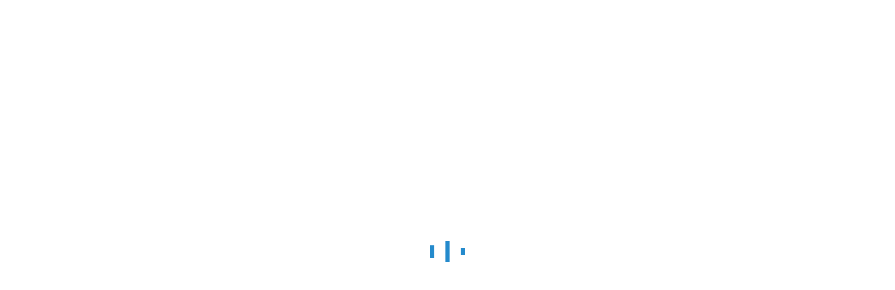

--- FILE ---
content_type: image/svg+xml
request_url: https://aspromer.com/wp-content/uploads/2025/07/lg-aspromer_Mesa-de-trabajo-1.svg
body_size: 2826
content:
<?xml version="1.0" encoding="UTF-8"?> <svg xmlns="http://www.w3.org/2000/svg" id="Capa_1" version="1.1" viewBox="0 0 306.6 99.1"><defs><style> .st0, .st1, .st2, .st3, .st4, .st5, .st6, .st7 { fill-rule: evenodd; } .st0, .st8, .st6 { fill: #0069b4; } .st1 { stroke-width: 7.8px; } .st1, .st2, .st3, .st4, .st5, .st6, .st7 { stroke: #fff; stroke-miterlimit: 22.9; } .st1, .st7 { fill: #e4032e; } .st2 { fill: #00a2a3; } .st2, .st5, .st6 { stroke-width: 5.9px; } .st3, .st5 { fill: #ef7d00; } .st3, .st7 { stroke-width: 5.9px; } .st4 { fill: #fff; stroke-width: 6.1px; } </style></defs><g><path class="st0" d="M40.2,76.1c20.3,0,36.9-16.6,36.9-36.9S60.6,2.2,40.2,2.2,3.3,18.8,3.3,39.1s16.6,36.9,36.9,36.9Z"></path><path class="st2" d="M51.1,46.6c11,0,20-9,20-20S62.1,6.6,51.1,6.6s-20,9-20,20,9,20,20,20Z"></path><path class="st3" d="M37.4,49.1c10.2,0,18.5-8.3,18.5-18.5s-8.3-18.5-18.5-18.5-18.5,8.3-18.5,18.5,8.3,18.5,18.5,18.5Z"></path><path class="st7" d="M23,62.4c10.7,0,19.5-8.7,19.5-19.5s-8.7-19.5-19.5-19.5S3.5,32.2,3.5,42.9s8.7,19.5,19.5,19.5Z"></path><path class="st4" d="M39.4,73.9c10.2,0,18.5-7.9,18.5-17.7s-8.3-17.7-18.5-17.7-18.5,7.9-18.5,17.7,8.3,17.7,18.5,17.7Z"></path><path class="st1" d="M42,38.8c.3,1.3.4,2.7.4,4.1,0,10.8-8.7,19.5-19.5,19.5s-.6,0-.9,0c-.7-1.9-1.1-3.9-1.1-6.1,0-9.7,8.3-17.7,18.5-17.7s1.8,0,2.6.2Z"></path><path class="st6" d="M40.1,37.3c.5,0,1,0,1.5,0,.5,1.8.8,3.6.8,5.5,0,10.8-8.7,19.5-19.5,19.5s-.5,0-.7,0c-.9-2.1-1.3-4.4-1.3-6.7,0-10.1,8.6-18.3,19.2-18.3Z"></path><path class="st5" d="M41.6,48.6c-1.4.3-2.8.5-4.3.5-4.8,0-9.1-1.8-12.4-4.7,3.5-4.3,9-7.1,15.1-7.1s1,0,1.5,0c.5,1.8.8,3.6.8,5.5s-.3,3.9-.8,5.7Z"></path></g><path class="st8" d="M97.3,18.1c4.1,0,7.1.8,9.1,2.4,1.9,1.6,2.9,3.6,2.9,6.1v20.8c0,.8-.2,1.8-.5,2.8-.3,1-.9,1.9-1.8,2.8-.9.8-2.1,1.5-3.6,2.1-1.5.6-3.6.8-6,.8s-4.5-.3-6-.8c-1.5-.6-2.8-1.3-3.6-2.1-.9-.8-1.5-1.8-1.8-2.8-.3-1-.5-1.9-.5-2.8v-3.3c0-1.8.5-3.4,1.4-4.8.9-1.5,2.2-2.5,3.9-3.1.8-.3,1.8-.6,2.9-1,1.1-.4,2.1-.7,3.1-1.1,1-.4,1.9-.7,2.6-.9.7-.3,1.2-.4,1.4-.5.2,0,.4-.2.7-.4.3-.2.6-.4.9-.7.3-.3.5-.7.7-1.1.2-.4.3-.9.3-1.5v-1.3c0-.5,0-.9-.3-1.4-.2-.5-.5-.9-1-1.4-.5-.4-1.1-.8-1.9-1s-1.7-.4-2.9-.4c-2.3,0-3.9.5-4.7,1.4-.8,1-1.2,2.1-1.2,3.5h-6v-1.7c0-1.2.2-2.3.7-3.3.4-1,1.2-1.9,2.1-2.7,1-.8,2.2-1.4,3.7-1.8,1.5-.4,3.3-.7,5.4-.7h0ZM103.3,36.7c0,.5-.3.8-.7,1.1-.4.2-.7.4-1.1.5-.7.2-1.5.5-2.3.8-.8.3-1.6.6-2.3.8-.8.3-1.6.6-2.4.8-.6.2-1.1.6-1.6,1-.4.4-.8.9-1.2,1.4-.4.6-.5,1.3-.5,2.2,0,1.8.4,3.1,1.3,4,.8.9,2.4,1.3,4.7,1.3s3.9-.5,4.8-1.4c.8-.9,1.3-2.2,1.3-3.9v-8.6h0ZM131.2,28.2c0-1.4-.4-2.5-1.2-3.5-.8-1-2.4-1.4-4.7-1.4s-2.1.1-2.9.4c-.8.3-1.4.6-1.9,1-.5.4-.8.9-1,1.4-.2.5-.3,1-.3,1.4v1.3c0,.6.1,1.1.3,1.5s.5.8.7,1.1c.3.3.6.6.9.7.3.2.5.3.7.4.2,0,.7.2,1.4.5.7.3,1.6.6,2.6.9,1,.4,2,.7,3.1,1.1,1.1.4,2,.7,2.9,1,1.7.6,3,1.6,3.9,3.1.9,1.5,1.4,3.1,1.4,4.8v3.3c0,.8-.2,1.8-.5,2.8-.3,1-.9,1.9-1.8,2.8-.9.8-2.1,1.5-3.6,2.1-1.5.6-3.6.8-6,.8s-4.5-.3-6-.8c-1.5-.6-2.8-1.3-3.6-2.1-.9-.8-1.5-1.8-1.8-2.8-.3-1-.5-1.9-.5-2.8v-2h5.9c0,1.7.4,3,1.3,3.9.8.9,2.4,1.4,4.8,1.4s3.9-.4,4.7-1.3c.8-.9,1.3-2.2,1.3-4s-.2-1.6-.5-2.2c-.3-.6-.7-1.1-1.1-1.4-.5-.4-1.1-.7-1.7-1-1.4-.5-2.7-1-3.9-1.4-1.1-.4-2.1-.7-3.1-1.1-1-.4-1.7-.6-2.2-.7-.5-.2-1-.5-1.6-.8-.6-.4-1.2-.9-1.8-1.5-.6-.6-1-1.3-1.4-2.2-.4-.9-.6-1.9-.6-3v-3.4c0-2.4,1-4.5,2.9-6.1,1.9-1.6,4.9-2.4,9.1-2.4s3.9.2,5.4.7c1.5.4,2.7,1.1,3.7,1.8,1,.8,1.7,1.7,2.1,2.7.4,1,.7,2.1.7,3.3v1.7h-6ZM165.2,42.5v1.6c0,1.8-.4,3.4-1.3,4.8-.9,1.5-2.2,2.5-3.9,3.1-.8.3-1.8.6-2.9,1-1.1.4-2.1.7-3.1,1.1-1,.4-1.9.7-2.6.9-.7.3-1.2.4-1.4.5-.2,0-.4.2-.7.4-.3.2-.6.4-.8.7-.3.3-.5.7-.7,1.1-.2.4-.3.9-.3,1.5v10.2h-6V26.5c0-2.4,1-4.4,2.9-6,1.9-1.6,4.9-2.4,9-2.4s3.9.2,5.4.7c1.5.4,2.7,1.1,3.7,1.8,1,.8,1.7,1.7,2.1,2.7.4,1,.7,2.1.7,3.3v15.9h0ZM159.3,27.9c0-.6-.2-1.2-.4-1.8-.2-.6-.5-1.1-1-1.5-.4-.4-1.1-.7-1.8-1-.8-.2-1.7-.4-2.8-.4s-2.1.1-2.9.4c-.8.3-1.4.6-1.8,1-.4.4-.8.9-.9,1.4-.2.5-.3,1-.3,1.5v23.9c0-.5.3-.9.7-1.1.4-.2.7-.4,1.1-.5.7-.2,1.5-.5,2.3-.8.8-.3,1.5-.6,2.2-.8.8-.3,1.6-.6,2.4-.8.6-.2,1.2-.6,1.7-1,.4-.4.8-.9,1.1-1.4.3-.6.5-1.3.5-2.2v-14.9h0ZM181.3,18.1c.8,0,1.5,0,2.1,0,.6,0,1.2,0,1.9.1l-1.3,5.1c-.6,0-1,0-1.4,0-.4,0-.8,0-1.3,0-1.3,0-2.3.2-3.1.5-.8.3-1.4.7-1.8,1.2-.4.4-.7.9-.8,1.4-.1.5-.2.9-.2,1.4v27.4h-6v-28.6c0-.5,0-1.3.3-2.2.2-1,.7-1.9,1.5-2.8.8-.9,2-1.7,3.6-2.4,1.6-.7,3.8-1,6.6-1h0ZM210.5,46.2v1.1c0,.6,0,1.3-.3,2.2-.2.9-.7,1.9-1.5,2.8-.8.9-2,1.7-3.6,2.4-1.6.7-3.8,1-6.6,1s-5-.3-6.6-1c-1.6-.7-2.8-1.5-3.6-2.4-.8-.9-1.3-1.9-1.5-2.8-.2-1-.3-1.7-.3-2.2v-20.8c0-.5,0-1.3.3-2.2.2-1,.7-1.9,1.5-2.8.8-.9,2-1.7,3.6-2.4,1.6-.7,3.8-1,6.6-1s5,.3,6.6,1c1.6.7,2.8,1.5,3.6,2.4.8.9,1.3,1.9,1.5,2.8.2.9.3,1.7.3,2.2v19.6h0ZM204.6,45.5v-17.9c0-.4,0-.9-.2-1.4-.1-.5-.4-.9-.9-1.4s-1.1-.8-1.9-1.1c-.8-.3-1.9-.5-3.2-.5s-2.3.2-3.1.5c-.8.3-1.4.7-1.8,1.1-.4.4-.7.9-.8,1.4-.1.5-.2,1-.2,1.3v18.5c0,.4,0,.8.2,1.3.1.5.4,1,.8,1.4.4.4,1,.8,1.8,1.1.8.3,1.8.5,3.1.5s2.4-.2,3.2-.5c.8-.3,1.4-.7,1.9-1.1.4-.4.7-.9.9-1.4.1-.5.2-.9.2-1.4v-.8h0ZM256.5,55.3h-6v-27.6c0-.4,0-.9-.2-1.4-.1-.5-.4-1-.8-1.4-.4-.4-1-.8-1.8-1.1-.8-.3-1.8-.5-3.1-.5s-2.4.2-3.2.5c-.8.3-1.5.7-1.9,1.1-.4.4-.7.9-.9,1.4-.1.5-.2.9-.2,1.3v27.7h-6v-27.6c0-.4,0-.9-.2-1.4-.1-.5-.4-1-.8-1.4-.4-.4-1-.8-1.8-1.1-.8-.3-1.8-.5-3.1-.5s-2.4.2-3.2.5c-.8.3-1.5.7-1.9,1.1s-.7.9-.9,1.4c-.1.5-.2.9-.2,1.3v27.7h-5.9v-28.7c0-.6,0-1.3.3-2.2.2-.9.7-1.9,1.5-2.8.8-.9,2-1.7,3.6-2.4,1.6-.7,3.8-1,6.6-1s4.1.2,5.5.7c1.4.4,2.6,1,3.5,1.6.9-.7,2-1.2,3.5-1.6,1.4-.4,3.3-.7,5.5-.7s5,.3,6.6,1,2.8,1.5,3.6,2.4c.8.9,1.3,1.9,1.5,2.8s.3,1.7.3,2.2v28.7h0ZM272.6,18.1c2.8,0,5,.3,6.6,1,1.6.7,2.8,1.5,3.6,2.4.8.9,1.3,1.9,1.5,2.8.2,1,.3,1.7.3,2.2v1.8h0v1.6c0,.8-.2,1.7-.5,2.7-.3,1-1,2-2.1,3.2-.5.6-1.1,1-1.8,1.3-.7.3-1.2.5-1.8.6-.6.2-1.2.3-1.9.3h-5.3c-1.2,0-2.3.4-3.2,1.3-.9.9-1.4,2-1.4,3.3v3.2c0,1.1.2,2,.6,2.7.2.3.4.6.6.8.2.2.6.4,1.1.6.4.2.9.4,1.4.5.6.1,1.3.2,2.3.2s2.2-.1,2.9-.4c.7-.3,1.2-.5,1.5-.7.6-.5,1-1,1.3-1.7.2-.7.4-1.4.4-2.1h6v1.7c0,1.3-.3,2.4-.8,3.5-.5,1.1-1.4,2-2.5,2.8-.8.6-1.9,1.1-3.3,1.5-1.4.4-3.2.6-5.3.6s-3-.1-4.1-.4c-1.2-.3-2.2-.6-3.1-1-.9-.4-1.6-.9-2.1-1.4-.6-.5-1-1-1.4-1.5-.8-1.2-1.2-2.6-1.2-4.2v-18.9h0v-1.8c0-.6,0-1.3.3-2.2.2-.9.7-1.9,1.5-2.8.8-.9,2-1.7,3.6-2.4,1.6-.7,3.8-1,6.6-1h0ZM278.6,28.3v-.6c0-.4,0-.9-.2-1.4-.1-.5-.4-1-.8-1.4-.4-.4-1-.8-1.8-1.1-.8-.3-1.8-.5-3.1-.5s-2.4.2-3.2.5c-.8.3-1.5.7-1.9,1.1-.4.4-.7.9-.9,1.4-.1.5-.2.9-.2,1.3v.8h0v6.5c0-.4.3-.8.6-1,.3-.3.7-.5,1.1-.6.4-.1.8-.2,1.3-.3.4,0,.7,0,1,0h4c1.1,0,2-.4,2.8-1.2.8-.8,1.2-1.7,1.2-2.8v-.6h0ZM299.4,18.1c.8,0,1.5,0,2.1,0,.6,0,1.2,0,1.9.1l-1.3,5.1c-.6,0-1,0-1.4,0-.4,0-.8,0-1.3,0-1.3,0-2.3.2-3.1.5-.8.3-1.4.7-1.8,1.2-.4.4-.7.9-.8,1.4-.1.5-.2.9-.2,1.4v27.4h-6v-28.6c0-.5,0-1.3.3-2.2.2-1,.7-1.9,1.5-2.8.8-.9,2-1.7,3.6-2.4,1.6-.7,3.8-1,6.6-1Z"></path><path class="st8" d="M11.7,96.7h-1.3l-1.1-3.1h-3.9l-.9,3.1h-1.1l3.4-10.5h1.5l3.4,10.5h0ZM9,92.6l-1.6-5-1.6,5h3.2ZM11.9,93.9l1.2-.3c.5,1.4,1.5,2.1,3.1,2.1s1.5-.2,1.9-.5c.4-.4.6-.8.6-1.4s-.2-.8-.5-1.1c-.3-.3-.7-.5-1.1-.6l-2.1-.5c-.5-.1-1-.3-1.3-.5-.3-.2-.6-.5-.9-.9-.2-.4-.4-.9-.4-1.4,0-.9.3-1.6,1-2.1.7-.5,1.5-.8,2.5-.8,1.9,0,3.2.9,3.8,2.6l-1.2.4c-.1-.6-.5-1.1-1-1.4-.5-.3-1.1-.5-1.6-.5s-1.1.2-1.5.5-.7.7-.7,1.3.6,1.3,1.7,1.6l2,.5c1.8.4,2.7,1.4,2.7,2.9s-.3,1.7-1,2.3c-.7.6-1.6.9-2.9.9-2.2,0-3.6-1-4.3-3h0ZM25.7,96.9c-1.4,0-2.4-.5-3.2-1.6s-1.1-2.3-1.1-3.9.4-2.9,1.2-3.9c.8-1,1.8-1.6,3.1-1.6s2.3.5,3.1,1.5c.8,1,1.2,2.3,1.2,3.9s-.4,2.8-1.1,3.9c-.8,1.1-1.8,1.7-3.2,1.7h0ZM25.7,95.8c.9,0,1.6-.4,2.2-1.3.5-.8.8-1.9.8-3.2s-.3-2.4-.8-3.2c-.5-.8-1.2-1.1-2.1-1.1s-1.6.4-2.1,1.2c-.5.8-.8,1.9-.8,3.2s.3,2.3.8,3.1c.5.8,1.2,1.2,2.1,1.2h0ZM38.3,93.2l1.2.3c-.6,2.3-1.9,3.5-3.9,3.5s-2.4-.5-3.1-1.6c-.8-1.1-1.1-2.4-1.1-4s.4-2.9,1.2-3.9c.8-1,1.8-1.5,3.2-1.5,2,0,3.2,1.1,3.8,3.4l-1.2.2c-.5-1.7-1.3-2.5-2.6-2.5s-1.6.4-2.2,1.2c-.5.8-.8,1.9-.8,3.3s.3,2.3.8,3.1c.5.8,1.2,1.2,2.1,1.2,1.3,0,2.2-.9,2.7-2.6h0ZM42.4,96.7h-1.3v-10.5h1.3v10.5h0ZM52.1,96.7h-1.3l-1.1-3.1h-3.9l-.9,3.1h-1.1l3.4-10.5h1.5l3.4,10.5h0ZM49.4,92.6l-1.6-5-1.6,5h3.2ZM59.4,93.2l1.2.3c-.6,2.3-1.9,3.5-3.9,3.5s-2.4-.5-3.1-1.6-1.1-2.4-1.1-4,.4-2.9,1.2-3.9c.8-1,1.8-1.5,3.2-1.5,2,0,3.2,1.1,3.8,3.4l-1.2.2c-.5-1.7-1.3-2.5-2.6-2.5s-1.6.4-2.2,1.2c-.5.8-.8,1.9-.8,3.3s.3,2.3.8,3.1c.5.8,1.2,1.2,2.1,1.2,1.3,0,2.2-.9,2.7-2.6h0ZM63.5,96.7h-1.3v-10.5h1.3v10.5h0ZM69.8,96.9c-1.4,0-2.4-.5-3.2-1.6s-1.1-2.3-1.1-3.9.4-2.9,1.2-3.9c.8-1,1.8-1.6,3.1-1.6s2.3.5,3.1,1.5c.8,1,1.2,2.3,1.2,3.9s-.4,2.8-1.1,3.9c-.8,1.1-1.8,1.7-3.2,1.7h0ZM69.8,95.8c.9,0,1.6-.4,2.2-1.3.5-.8.8-1.9.8-3.2s-.3-2.4-.8-3.2c-.5-.8-1.2-1.1-2.1-1.1s-1.6.4-2.1,1.2c-.5.8-.8,1.9-.8,3.2s.3,2.3.8,3.1c.5.8,1.2,1.2,2.1,1.2h0ZM72.2,83.8l-3.2,1.5-.3-.6,3-1.8.5.9h0ZM83.8,96.7h-1.3l-5.4-9.2v.7c0,.3,0,.5,0,.7v7.8h-1.1v-10.5h1.6l5.1,8.6v-.7c0-.3,0-.5,0-.8v-7.1h1v10.5h0ZM90.4,96.7v-10.5h3.5c1.5,0,2.6.5,3.5,1.5.8,1,1.2,2.2,1.2,3.7s-.4,2.7-1.2,3.8c-.8,1-1.8,1.5-3.1,1.5h-4ZM91.7,95.6h2.1c1.1,0,2-.4,2.6-1.2.6-.8.9-1.8.9-3.1s-.3-2-.8-2.8c-.6-.8-1.4-1.2-2.6-1.2h-2.1v8.3h0ZM107.4,95.5v1.2h-6.8v-10.5h6.6v1.2h-5.3v3.3h4.2v1.1h-4.2v3.8h5.5ZM114.5,96.7h-1.3v-10.5h3.7c1.2,0,2,.3,2.6,1,.6.6.8,1.4.8,2.2s-.3,1.6-.9,2.2c-.6.6-1.4.9-2.4.9h-2.5v4.3h0ZM114.5,91.3h2.4c.6,0,1.1-.2,1.5-.6.4-.4.6-.9.6-1.5s-.2-1-.5-1.4c-.3-.4-.8-.6-1.5-.6h-2.5v4h0ZM129.5,96.7h-1.4l-1.9-4.5h-3v4.5h-1.2v-10.5h4.1c1.1,0,2,.3,2.5.9.5.6.8,1.3.8,2s-.2,1.1-.5,1.6c-.3.5-.8.9-1.5,1.1l2.1,4.9h0ZM123.2,91.1h2.7c.7,0,1.3-.2,1.6-.6.4-.4.5-.9.5-1.4s-.2-1-.6-1.3c-.4-.3-.9-.5-1.4-.5h-2.9v3.7h0ZM135.1,96.9c-1.4,0-2.4-.5-3.2-1.6s-1.1-2.3-1.1-3.9.4-2.9,1.2-3.9c.8-1,1.8-1.6,3.1-1.6s2.3.5,3.1,1.5c.8,1,1.2,2.3,1.2,3.9s-.4,2.8-1.1,3.9c-.8,1.1-1.8,1.7-3.2,1.7h0ZM135.1,95.8c.9,0,1.6-.4,2.2-1.3.5-.8.8-1.9.8-3.2s-.3-2.4-.8-3.2c-.5-.8-1.2-1.1-2.1-1.1s-1.6.4-2.1,1.2c-.5.8-.8,1.9-.8,3.2s.3,2.3.8,3.1c.5.8,1.2,1.2,2.1,1.2h0ZM149.2,91.4v5.4h-.8l-.4-1.3c-.6.9-1.6,1.4-2.9,1.4s-2.5-.5-3.2-1.6c-.8-1-1.2-2.3-1.2-3.8s.4-2.9,1.2-4c.8-1.1,1.9-1.6,3.3-1.6s3.2,1,3.8,3l-1.2.3c-.2-.8-.5-1.3-1-1.7-.5-.4-1-.5-1.6-.5-1,0-1.8.4-2.3,1.3-.5.8-.7,1.9-.7,3.1s.3,2.4.8,3.2c.6.8,1.3,1.2,2.3,1.2s1.4-.2,1.8-.7c.5-.5.7-1.2.7-2s0-.3,0-.6h-2.6v-1.1h4ZM159.1,96.7h-1.4l-1.9-4.5h-3v4.5h-1.2v-10.5h4.1c1.1,0,2,.3,2.5.9.5.6.8,1.3.8,2s-.2,1.1-.5,1.6c-.3.5-.8.9-1.5,1.1l2.1,4.9h0ZM152.8,91.1h2.7c.7,0,1.3-.2,1.6-.6.4-.4.5-.9.5-1.4s-.2-1-.6-1.3c-.4-.3-.9-.5-1.4-.5h-2.9v3.7h0ZM168.3,96.7h-1.3l-1.1-3.1h-3.9l-.9,3.1h-1.1l3.4-10.5h1.5l3.4,10.5h0ZM165.6,92.6l-1.6-5-1.6,5h3.2ZM179.8,96.7h-1.3v-9.2l-3.4,9.2h-.9l-3.4-9.2v9.2h-1.1v-10.5h2l3.2,8.4,3.1-8.4h1.9v10.5h0ZM189.5,96.7h-1.3l-1.1-3.1h-3.9l-.9,3.1h-1.1l3.4-10.5h1.5l3.4,10.5h0ZM186.8,92.6l-1.6-5-1.6,5h3.2ZM189.7,93.9l1.2-.3c.5,1.4,1.5,2.1,3.1,2.1s1.5-.2,1.9-.5c.4-.4.6-.8.6-1.4s-.2-.8-.5-1.1c-.3-.3-.7-.5-1.1-.6l-2.1-.5c-.5-.1-1-.3-1.3-.5-.3-.2-.6-.5-.9-.9-.2-.4-.4-.9-.4-1.4,0-.9.3-1.6,1-2.1.7-.5,1.5-.8,2.5-.8,1.9,0,3.2.9,3.8,2.6l-1.2.4c-.1-.6-.5-1.1-1-1.4-.5-.3-1.1-.5-1.6-.5s-1.1.2-1.5.5c-.4.3-.7.7-.7,1.3s.6,1.3,1.7,1.6l2,.5c1.8.4,2.7,1.4,2.7,2.9s-.3,1.7-1,2.3c-.7.6-1.6.9-2.9.9-2.2,0-3.6-1-4.3-3h0ZM203.8,96.7v-10.5h3.5c1.5,0,2.6.5,3.5,1.5.8,1,1.2,2.2,1.2,3.7s-.4,2.7-1.2,3.8c-.8,1-1.8,1.5-3.1,1.5h-4ZM205.1,95.6h2.1c1.1,0,2-.4,2.6-1.2.6-.8.9-1.8.9-3.1s-.3-2-.8-2.8c-.6-.8-1.4-1.2-2.6-1.2h-2.1v8.3h0ZM220.8,95.5v1.2h-6.8v-10.5h6.6v1.2h-5.3v3.3h4.2v1.1h-4.2v3.8h5.5ZM236.7,96.7h-1.3v-9.2l-3.4,9.2h-.9l-3.4-9.2v9.2h-1.1v-10.5h2l3.2,8.4,3.1-8.4h1.9v10.5h0ZM246.1,95.5v1.2h-6.8v-10.5h6.6v1.2h-5.3v3.3h4.2v1.1h-4.2v3.8h5.5ZM255.5,96.7h-1.4l-1.9-4.5h-3v4.5h-1.2v-10.5h4.1c1.1,0,2,.3,2.5.9.5.6.8,1.3.8,2s-.2,1.1-.5,1.6c-.3.5-.8.9-1.5,1.1l2.1,4.9h0ZM249.2,91.1h2.7c.7,0,1.3-.2,1.6-.6.4-.4.5-.9.5-1.4s-.2-1-.6-1.3c-.4-.3-.9-.5-1.4-.5h-2.9v3.7h0ZM263.7,93.2l1.2.3c-.6,2.3-1.9,3.5-3.9,3.5s-2.4-.5-3.1-1.6c-.8-1.1-1.1-2.4-1.1-4s.4-2.9,1.2-3.9c.8-1,1.8-1.5,3.2-1.5,2,0,3.2,1.1,3.8,3.4l-1.2.2c-.5-1.7-1.3-2.5-2.6-2.5s-1.6.4-2.2,1.2c-.5.8-.8,1.9-.8,3.3s.3,2.3.8,3.1c.5.8,1.2,1.2,2.1,1.2,1.3,0,2.2-.9,2.7-2.6h0ZM273.6,96.7h-1.3l-1.1-3.1h-3.9l-.9,3.1h-1.1l3.4-10.5h1.5l3.4,10.5h0ZM271,92.6l-1.6-5-1.6,5h3.2ZM275,96.7v-10.5h3.5c1.5,0,2.6.5,3.5,1.5.8,1,1.2,2.2,1.2,3.7s-.4,2.7-1.2,3.8c-.8,1-1.8,1.5-3.1,1.5h-4ZM276.3,95.6h2.1c1.1,0,2-.4,2.6-1.2.6-.8.9-1.8.9-3.1s-.3-2-.8-2.8c-.6-.8-1.4-1.2-2.6-1.2h-2.1v8.3h0ZM292,95.5v1.2h-6.8v-10.5h6.6v1.2h-5.3v3.3h4.2v1.1h-4.2v3.8h5.5ZM297.5,96.9c-1.4,0-2.4-.5-3.2-1.6-.8-1-1.1-2.3-1.1-3.9s.4-2.9,1.2-3.9c.8-1,1.8-1.6,3.1-1.6s2.3.5,3.1,1.5c.8,1,1.2,2.3,1.2,3.9s-.4,2.8-1.1,3.9c-.8,1.1-1.8,1.7-3.2,1.7h0ZM297.5,95.8c.9,0,1.6-.4,2.2-1.3.5-.8.8-1.9.8-3.2s-.3-2.4-.8-3.2c-.5-.8-1.2-1.1-2.1-1.1s-1.6.4-2.1,1.2c-.5.8-.8,1.9-.8,3.2s.3,2.3.8,3.1c.5.8,1.2,1.2,2.1,1.2Z"></path></svg> 

--- FILE ---
content_type: image/svg+xml
request_url: https://aspromer.com/wp-content/uploads/2025/07/cinta-blanca.svg
body_size: 45
content:
<?xml version="1.0" encoding="UTF-8"?> <svg xmlns="http://www.w3.org/2000/svg" xmlns:xlink="http://www.w3.org/1999/xlink" xmlns:xodm="http://www.corel.com/coreldraw/odm/2003" xml:space="preserve" width="1097px" height="32px" version="1.1" style="shape-rendering:geometricPrecision; text-rendering:geometricPrecision; image-rendering:optimizeQuality; fill-rule:evenodd; clip-rule:evenodd" viewBox="0 0 221.93 6.45"> <defs> <style type="text/css"> .fil2 {fill:#F58634} .fil1 {fill:#EE3147} .fil3 {fill:#15AAA7} .fil0 {fill:white} </style> </defs> <g id="Capa_x0020_1"> <metadata id="CorelCorpID_0Corel-Layer"></metadata> <polygon class="fil0" points="0,0 221.93,0 221.93,6.45 0,6.45 "></polygon> <polygon class="fil1" points="24.84,0 19.66,0 19.66,6.45 24.84,6.45 "></polygon> <polygon class="fil2" points="29.33,0 26.85,0 26.85,6.45 29.33,6.45 "></polygon> <polygon class="fil3" points="35.71,0 31.34,0 31.34,6.44 35.71,6.44 "></polygon> </g> </svg> 

--- FILE ---
content_type: image/svg+xml
request_url: https://aspromer.com/wp-content/uploads/2025/07/cinta-azul-inv.svg
body_size: 108
content:
<?xml version="1.0" encoding="UTF-8"?> <svg xmlns="http://www.w3.org/2000/svg" xmlns:xlink="http://www.w3.org/1999/xlink" xmlns:xodm="http://www.corel.com/coreldraw/odm/2003" xml:space="preserve" width="1097px" height="32px" version="1.1" style="shape-rendering:geometricPrecision; text-rendering:geometricPrecision; image-rendering:optimizeQuality; fill-rule:evenodd; clip-rule:evenodd" viewBox="0 0 221.93 6.45"> <defs> <style type="text/css"> .fil2 {fill:#F58634} .fil1 {fill:#EE3147} .fil3 {fill:#15AAA7} .fil0 {fill:#0077BD} </style> </defs> <g id="Capa_x0020_1"> <metadata id="CorelCorpID_0Corel-Layer"></metadata> <polygon class="fil0" points="221.93,0 0,0 0,6.45 221.93,6.45 "></polygon> <polygon class="fil1" points="197.1,0 202.28,0 202.28,6.45 197.1,6.45 "></polygon> <polygon class="fil2" points="192.6,0 195.09,0 195.09,6.45 192.6,6.45 "></polygon> <polygon class="fil3" points="186.23,0 190.59,0 190.59,6.44 186.23,6.44 "></polygon> </g> </svg> 